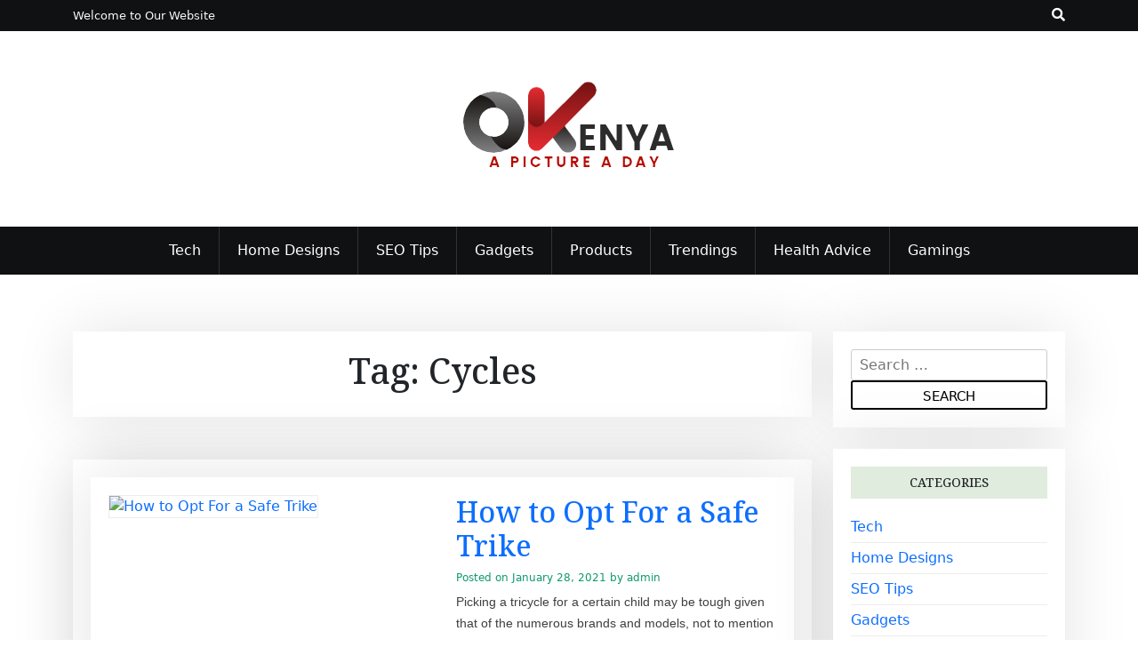

--- FILE ---
content_type: text/css
request_url: https://kenya365.com/wp-content/themes/beshop/style.css?ver=1.1.17
body_size: 563
content:
/*
Theme Name: BeShop
Theme URI: https://wpthemespace.com/product/beshop/ 
Author: Noor Alam
Author URI: https://profiles.wordpress.org/nalam-1/
Description: BeShop is an awesome WordPress Shop and Blog Theme. BeShop is a clean, fast, and easy-to-use WordPress theme that works great for both shops and blogs, and it comes with full RTL (Right-to-Left) support. Whether you're starting a shop, blog, building an online store, or creating a site for your business—like a barbershop, yoga studio, car workshop, or even a personal resume—BeShop gives you everything you need. It's flexible, works smoothly with popular page builders like Elementor and Divi, and lets you customize colors and layouts to match your style. With BeShop, making a professional website is simple and fun. 
Version: 1.1.17
Tested up to: 6.8
Requires PHP: 7.4
License: GNU General Public License v2 or later
License URI: http://opensource.org/licenses/gpl-2.0.php 
Text Domain: beshop
Tags: e-commerce, blog, two-columns, right-sidebar, custom-background, custom-colors, custom-menu, custom-logo, editor-style, featured-images, full-width-template, sticky-post, theme-options, threaded-comments, translation-ready, rtl-language-support

This theme, like WordPress, is licensed under the GPL.
Use it to make something cool, have fun, and share what you've learned.

BeShop is based on Underscores https://underscores.me/, (C) 2012-2020 Automattic, Inc.
Underscores is distributed under the terms of the GNU GPL v2 or later.

Normalizing styles have been helped along thanks to the fine work of
Nicolas Gallagher and Jonathan Neal https://necolas.github.io/normalize.css/
*/